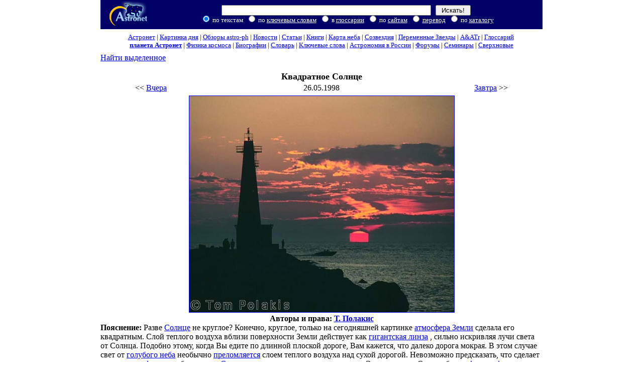

--- FILE ---
content_type: text/html; charset=x-mac-cyrillic
request_url: http://www.astronet.ru/db/msg/1163500
body_size: 23396
content:
<!DOCTYPE HTML PUBLIC "-//W3C//DTD HTML 4.01 Transitional//EN">
<html>
<head>

  
<meta name="Description" content="Российская Астрономическая Сеть">
<meta name="Keywords"    content="астрономия,космос,сверхновые звезды,глоссарий,карта неба,картинка дня,электронные препринты,научные новости,астрономическое образование">
<meta property="og:type" content="article" >

<meta property="og:image" content="http://images.astronet.ru/pubd/2003/09/08/0001192854/squaresun_tp_big.jpg" >

  <link rel="icon" href="http://images.astronet.ru/img/logo/astronet-icon.jpg" type="image/jpeg">
<link rel="shortcut icon" href="/favicon.ico">

  <link rel="alternate" type="application/rss+xml" title="Latest Astronet publications" href="http://www.astronet.ru/db/rss.xml">

  <style type="text/css"><!-- 
body
{
        margin: 0 auto 2em;
        margin-top:0;
        padding: 5px;
	padding-top:0;
        /* attempt to constrain width */
        min-width:24em; max-width:55em;
        position:relative;
}

/* local links */
a.local { color:#00a000 }

.jetblock { font-size: 7pt; 
            color:#777777; }

a.jet { color:#555555 }

A:hover 
{       color: red;  
        text-decoration: underline;
}
 
.radios 
{       background-color:#000066; 
        color:#ffffff;
}
 
FORM 
{
        margin-bottom: 0px; 
        margin-top: 0px;
}
INPUT 
{
        margin-bottom: 0px; 
        margin-top: 0px;
}

span.current
{
        background-color:#D21919;
        color:#ffffff;
}

.title
{
	margin-top:  0.3em;
	margin-bottom:  0em;
}

.abstract
{
	margin-top:  0em;
	margin-bottom:  0.2em;
}
 
div.fragments 
{       
        background-color:#ffffff;
        margin-left: 1em;
        margin-right: 1em;
        padding-top: 0px; 
        padding-bottom: 0px;
}
 
.floatright
{
	float: right;
	margin: 0 0 10px 10px;
	vertical-align:text-top;
	clear: right;
}

.cleardiv
{
        clear: both;
        height: 0em;
}

div.rating
{
  clear: both;
  padding: .5em 1em;
  text-align: right;
}

div.discussion_link
{
  clear: both;
  text-align: center;
}

.sublist
{
	margin-top:	0em;
	margin-bottom:	-0.5em;
        padding-top:	0px; 
        padding-bottom:	0px;
}
.small_list
{
	margin-top:	-0.25em;
	margin-bottom:	0.3em;
	text-align:	left;
	font-size:	9pt;
}

--></style>

  


  <title>Астронет &gt; Квадратное Солнце</title>
</head>
<body bgcolor="#ffffff" marginwidth="5" marginheight="0" topmargin="0" leftmargin="5" rightmargin="5">


<div id="wrap">
  <div id="content">
    <div  align="center">
<table border="0" width="100%" cellspacing="0" cellpadding="3" bgcolor="#000066">
<form action="/db/search.html" method="get">
<tr><td valign="middle" align="center">
<noindex><nofollow><a href="http://top100.rambler.ru/top100/"><img src="http://counter.rambler.ru/top100.cnt?212444" alt="Rambler's Top100" width=1 height=1 border=0 style="visibility: hidden;"></a></nofollow></noindex><a href="/"><img src="http://images.astronet.ru/img/logo/astronet.jpg" width="79" height="52" border="0" alt="Astronet"></a>
</td>
<td valign="middle" align="center" nowrap><font color="#FFFFFF"><small><input type="text" name="words" size="50" value="">&nbsp;&nbsp;&nbsp;<input type="submit" value="&nbsp;Искать!&nbsp;"><br>
&nbsp;<input type="radio" name="where" value="text" class="radios" checked>&nbsp;по&nbsp;текстам
&nbsp;<input type="radio" name="where" value="kw" class="radios">&nbsp;по&nbsp;<a href="/db/keywords.html"><font color="#ffffff">ключевым&nbsp;словам</font></a>

&nbsp;<input type="radio" name="where" value="gl" class="radios">&nbsp;в&nbsp;<a href="/db/glossary/"><font color="#ffffff">глоссарии</font></a>

&nbsp;<input type="radio" name="where" value="astrosites" class="radios">&nbsp;по&nbsp;<a href="/db/astrosearch/"><font color="#ffffff">сайтам</font></a>

&nbsp;<input type="radio" name="where" value="translate" class="radios">&nbsp;<a href="/db/dict/"><font color="#ffffff">перевод</font></a>

&nbsp;<input type="radio" name="where" value="catres" class="radios">&nbsp;по&nbsp;<a href="/db/astrosearch/"><font color="#ffffff">каталогу</font></a>


</small></font>
</td>
<td align="right" valign="bottom"><small>&nbsp;
</small></td>
</tr>
</form>
</table></div>

    <style type="text/css">
<!--
div#topnav {
	margin:0px 5px 0px 5px;
	padding-top: 0.5em;
	padding-bottom: 0.5em;
}

#topnav tr td {
	font-size: 10pt;
}
-->
</style>
<div id="topnav" align="center">
<table cellpadding=0 cellspacing=0>
<tr align="center"><td nowrap>
<a href="/">Астронет</a>&nbsp;|
<a href="/db/apod.html">Картинка дня</a>&nbsp;|
<a href="/db/msg/1179407">Обзоры&nbsp;astro-ph</a>&nbsp;|
<a href="/db/news/">Новости</a>&nbsp;|
<a href="/db/articles/">Статьи</a>&nbsp;|
<a href="/db/books/">Книги</a>&nbsp;|
<a href="/db/map/">Карта&nbsp;неба</a>&nbsp;|
<a href="/db/constell.html">Созвездия</a>&nbsp;|
<a href="/db/varstars/"
alt='Журнал "Переменные Звезды"'
title='Журнал "Переменные Звезды"'>Переменные&nbsp;Звезды</a>&nbsp;|
<a href="/db/AATr/" alt="Archive of Astronomical and Astrophysical Transactions" title="Archive of Astronomical and Astrophysical Transactions">A&amp;ATr</a>&nbsp;|
<a href="/db/glossary/">Глоссарий</a>&nbsp;
</td></tr>
<tr align="center"><td nowrap>
<a href="/planet/" TARGET="_blank" alt="Немодерируемая лента астрономических новостей" title="Немодерируемая лента астрономических новостей"><b>планета Астронет</b></a>&nbsp;|
<a href="/db/FK86/">Физика&nbsp;космоса</a>&nbsp;|
<a href="/db/biography/">Биографии</a>&nbsp;|
<a href="/db/dict/">Словарь</a>&nbsp;|
<a href="/db/keywords.html">Ключевые слова</a>&nbsp;|
<a href="/db/astrosearch/">Астрономия&nbsp;в&nbsp;России</a>&nbsp;|
<a href="/db/forums/index.html">Форумы</a>&nbsp;|
<a href="/db/seminars/index.html">Семинары</a>&nbsp;|
<a href="/db/sn/">Сверхновые</a>
</td></tr></table>
</div>





<div name="mw" ID="mw" style="position:absolute;visibility:show;left:25px;top:-50px;z-index:2px"></div>
<script language="javascript1.2">
<!--
var agnt = navigator.userAgent.toLowerCase();
var is_ie   = ((agnt.indexOf("msie") != -1) && (agnt.indexOf("opera") == -1));
var is_nav  = ((agnt.indexOf('mozilla')!=-1) && (agnt.indexOf('spoofer')==-1)
                && (agnt.indexOf('compatible') == -1) && (agnt.indexOf('opera')==-1)
                && (agnt.indexOf('webtv')==-1) && (agnt.indexOf('hotjava')==-1));
var nvers = navigator.appVersion.substring(0,4);
var str = ''; 
var x,y,a;

function mouse_over(){
  if(is_ie){
    str=document.selection.createRange().text;
  }else if(is_nav){
    str=document.getSelection();
  }
  try { window.status='Найти выделенное'; } catch (e) {};
  var text_out='';
  if(str.match(/\S/) )
  {
	text_out = "<b>Искать</b>"+ ': '  +str.substr(0,128);
	if(str.length > 128 ) text_out+=' ...';
  }
  else
  {
	text_out = "Для поиска выделите текст."
  }
  pl(text_out);  
}

function search_link(){
  if(str == ''){
    void(alert('Выделите мышкой текст.'));
  }else{
    var newstr=str.replace(/\n+/g,' ');
    str=newstr.replace(/\ +/g,' ');
    newstr=str.replace(/^ /, '');
    str=newstr.replace(/ $/,'');
    if(96 < str.length){
      var i;
      i=0;
      str=str.slice(0,96);
      i=str.lastIndexOf(' ');
      if (0<i) {
        str=str.slice(0,i);
     }
    }
    window.location = ('/db/search.html?not_pid=1192854&words='+str);
  }
} 

function pl(a){

desc = "<table bgcolor=\"#6699cc\" border=\"0\" cellpadding=\"3\" cellspacing=\"0\">";
desc += "<tr><td><font color=\"#FFFFFF\">" + a + "</font></td></tr></table>";

  if((is_nav)&&(nvers<5)) {
    df = eval('document.mw');
    if(df){
      df.document.write(desc);
      df.document.close();
      df.left=x;
      document.mw.top=y+20;
    }
  } else {
    df = document.getElementById('mw');
    if(df){
      df.innerHTML=desc;
      df.style.left=x;
      df.style.top=y+20;
    }
  }
}

function hl(a){
	if((is_nav)&&(nvers<5)) {
	        df = eval('document.mw');
		if(df) df.top=a;
	} else {
		df = document.getElementById('mw');
		if(df) df.innerHTML="";
	}
}

function handlerMM(e){
	x = (is_nav) ? e.pageX : event.clientX + document.body.scrollLeft;
	y = (is_nav) ? e.pageY : event.clientY + document.body.scrollTop;
}

if (is_nav){
	document.captureEvents(Event.MOUSEMOVE);
}
document.onmousemove = handlerMM;

if(is_ie || is_nav){
  document.write('<a onmouseover="mouse_over()" onmouseout="hl(-50)" href="javascript:search_link()">Найти выделенное</a>');
}
//-->
</script>
<br>
<script language="javascript"><!--
  document.write('<br>');
//--></script>


<div align="center">
<font size="+1"><b>Квадратное Солнце</b></font><br>
<table width="85%" align="center"><tr>
<td align=left width="15%">
&lt;&lt;&nbsp;<a href="/db/msg/1163515">Вчера</a>
</td>
<td align=center>
26.05.1998
</td><td align=right width="15%">
<a href="/db/msg/1163529">Завтра</a>&nbsp;&gt;&gt;
</td>
</tr></table>
<a href="/db/msg/1163500/squaresun_tp_big.jpg.html"><img src="http://images.astronet.ru/pubd/2003/09/08/0001192854/squaresun_tp.jpg" width="527" height="430" border="1" vspace="3" hspace="10" alt="Квадратное Солнце"></a>

</div>
<a name="text"></a>
<div align="center"><b>
Авторы и права: <a href="mailto:polakis@sprintmail.com" >Т. Полакис</a>
</b></div>
<b>Пояснение:</b>
Разве <a href="http://www.seds.org/nineplanets/nineplanets/sol.html" >Солнце</a> не круглое? Конечно, круглое, только на сегодняшней картинке <a href="http://www.aspire.cs.uah.edu/~jonesj/r.html" >атмосфера  
Земли</a> сделала его квадратным. Слой теплого воздуха вблизи поверхности Земли действует как <a href="http://www.atm.damtp.cam.ac.uk/people/mgb/refraction.html" >гигантская  
линза</a> , сильно искривляя лучи света от Солнца. Подобно этому, когда Вы едите по длинной плоской дороге, Вам кажется, что далеко дорога мокрая. В этом случае свет от <a href="http://math.ucr.edu/home/baez/physics/blue_sky.html" >голубого неба</a> необычно <a href="http://ww2010.atmos.uiuc.edu/(Gh)/guides/mtr/opt/mch/refr/less.rxml" >преломляется</a>  
слоем теплого воздуха над сухой дорогой. Невозможно предсказать, что сделает <a href="http://csep10.phys.utk.edu/astr161/lect/earth/atmosphere.html" >земная атмосфера</a> с  
изображением <a href="http://www.hawastsoc.org/solar/eng/sun.htm" >Солнца</a> , но оно всегда остается круглым. Это садящееся Солнце было <a href="http://www.psiaz.com/polakis/dayatmos/dayatmos.html" >сфотографировано</a>  
над <a href="http://www.epa.gov/grtlakes/lakemich/lampf.html" >озером Мичиган</a> в <a href="http://www.ci.muskegon.mi.us/" >Маскегон</a> .
<p align="center">
<table align="right" border="0"><tr>
<td align="center" valign="top" bgcolor="#ededed">

<table  border="0" cellspacing="0" cellpadding="0" width="100%">
<tr><td>
<table border="0" cellspacing="0" cellpadding="1" width="100%" bgcolor="#000066">
<tr>
<td><a href="/db/apod.html?d=1998-04"><font color="#ffffff">&lt;&lt;</font></a></td>
<td nowrap align="center"><font size="-1" color="#ffffff"><b>&nbsp;Май&nbsp;</b></font></td>
<td><a href="/db/apod.html?d=2016-06"><font color="#ffffff">&gt;&gt;</font></a></td>
</tr>
</table>

</td></tr>
<tr bgcolor="#ffffff"><td>
<table width="100%" border="0" cellspacing="2" cellpadding="2">

<tr align="right">
<td bgcolor="#ededed"><font size="1">Пн</font></td>
<td bgcolor="#ededed"><font size="1">Вт</font></td>
<td bgcolor="#ededed"><font size="1">Ср</font></td>
<td bgcolor="#ededed"><font size="1">Чт</font></td>
<td bgcolor="#ededed"><font size="1">Пт</font></td>
<td bgcolor="#ededed"><font size="1"><font color="#ff0000">Сб</font></font></td>
<td bgcolor="#ededed"><font size="1"><font color="#ff0000">Вс</font></font></td>
</tr>


<tr align="right">
<td bgcolor="#ededed"><font size="1">&nbsp;</font></td>
<td bgcolor="#ededed"><font size="1">&nbsp;</font></td>
<td bgcolor="#ededed"><font size="1">&nbsp;</font></td>
<td bgcolor="#ededed"><font size="1">&nbsp;</font></td>
<td bgcolor="#ededed"><font size="1"><a href="/db/msg/1163468">1</a></font></td>
<td bgcolor="#ededed"><font size="1"><a href="/db/msg/1163482"><font color="#ff0000">2</font></a></font></td>
<td bgcolor="#ededed"><font size="1"><a href="/db/msg/1163527"><font color="#ff0000">3</font></a></font></td>
</tr>


<tr align="right">
<td bgcolor="#ededed"><font size="1"><a href="/db/msg/1163495">4</a></font></td>
<td bgcolor="#ededed"><font size="1"><a href="/db/msg/1165162">5</a></font></td>
<td bgcolor="#ededed"><font size="1"><a href="/db/msg/1163554">6</a></font></td>
<td bgcolor="#ededed"><font size="1"><a href="/db/msg/1163484">7</a></font></td>
<td bgcolor="#ededed"><font size="1"><a href="/db/msg/1163491">8</a></font></td>
<td bgcolor="#ededed"><font size="1"><a href="/db/msg/1163509"><font color="#ff0000">9</font></a></font></td>
<td bgcolor="#ededed"><font size="1"><a href="/db/msg/1163405"><font color="#ff0000">10</font></a></font></td>
</tr>


<tr align="right">
<td bgcolor="#ededed"><font size="1"><a href="/db/msg/1174386">11</a></font></td>
<td bgcolor="#ededed"><font size="1"><a href="/db/msg/1163497">12</a></font></td>
<td bgcolor="#ededed"><font size="1"><a href="/db/msg/1163470">13</a></font></td>
<td bgcolor="#ededed"><font size="1"><a href="/db/msg/1163530">14</a></font></td>
<td bgcolor="#ededed"><font size="1"><a href="/db/msg/1163537">15</a></font></td>
<td bgcolor="#ededed"><font size="1"><a href="/db/msg/1163512"><font color="#ff0000">16</font></a></font></td>
<td bgcolor="#ededed"><font size="1"><a href="/db/msg/1163390"><font color="#ff0000">17</font></a></font></td>
</tr>


<tr align="right">
<td bgcolor="#ededed"><font size="1"><a href="/db/msg/1165164">18</a></font></td>
<td bgcolor="#ededed"><font size="1"><a href="/db/msg/1163517">19</a></font></td>
<td bgcolor="#ededed"><font size="1"><a href="/db/msg/1163523">20</a></font></td>
<td bgcolor="#ededed"><font size="1"><a href="/db/msg/1163528">21</a></font></td>
<td bgcolor="#ededed"><font size="1"><a href="/db/msg/1165165">22</a></font></td>
<td bgcolor="#ededed"><font size="1"><a href="/db/msg/1163516"><font color="#ff0000">23</font></a></font></td>
<td bgcolor="#ededed"><font size="1"><a href="/db/msg/1163524"><font color="#ff0000">24</font></a></font></td>
</tr>


<tr align="right">
<td bgcolor="#ededed"><font size="1"><a href="/db/msg/1163515">25</a></font></td>
<td bgcolor="#ededed"><font size="1"><b>26</b></font></td>
<td bgcolor="#ededed"><font size="1"><a href="/db/msg/1163529">27</a></font></td>
<td bgcolor="#ededed"><font size="1"><a href="/db/msg/1163431">28</a></font></td>
<td bgcolor="#ededed"><font size="1"><a href="/db/msg/1163412">29</a></font></td>
<td bgcolor="#ededed"><font size="1"><a href="/db/msg/1163335"><font color="#ff0000">30</font></a></font></td>
<td bgcolor="#ededed"><font size="1"><a href="/db/msg/1163514"><font color="#ff0000">31</font></a></font></td>
</tr>

</table>
</td></tr>
</table>
<small>
<a href="/db/apod.html?d=1995">1995</a>
&nbsp;
<a href="/db/apod.html?d=1996">1996</a>
&nbsp;
<a href="/db/apod.html?d=1997">1997</a>
&nbsp;
<b><a href="/db/apod.html?d=1998">1998</a></b>
<br>
<a href="/db/apod.html?d=1999">1999</a>
&nbsp;
<a href="/db/apod.html?d=2000">2000</a>
&nbsp;
<a href="/db/apod.html?d=2001">2001</a>
&nbsp;
<a href="/db/apod.html?d=2002">2002</a>
<br>
<a href="/db/apod.html?d=2003">2003</a>
&nbsp;
<a href="/db/apod.html?d=2004">2004</a>
&nbsp;
<a href="/db/apod.html?d=2005">2005</a>
&nbsp;
<a href="/db/apod.html?d=2006">2006</a>
<br>
<a href="/db/apod.html?d=2007">2007</a>
&nbsp;
<a href="/db/apod.html?d=2008">2008</a>
&nbsp;
<a href="/db/apod.html?d=2009">2009</a>
&nbsp;
<a href="/db/apod.html?d=2010">2010</a>
<br>
<a href="/db/apod.html?d=2011">2011</a>
&nbsp;
<a href="/db/apod.html?d=2012">2012</a>
&nbsp;
<a href="/db/apod.html?d=2013">2013</a>
&nbsp;
<a href="/db/apod.html?d=2014">2014</a>
<br>
<a href="/db/apod.html?d=2015">2015</a>
&nbsp;
<a href="/db/apod.html?d=2016">2016</a>
&nbsp;
<a href="/db/apod.html?d=2017">2017</a>
&nbsp;
<a href="/db/apod.html?d=2018">2018</a>
<br>
<a href="/db/apod.html?d=2019">2019</a>
&nbsp;
<a href="/db/apod.html?d=2020">2020</a>
&nbsp;
<a href="/db/apod.html?d=2021">2021</a>
&nbsp;
<a href="/db/apod.html?d=2022">2022</a>
<br>
<a href="/db/apod.html?d=2023">2023</a>
&nbsp;
<a href="/db/apod.html?d=2024">2024</a>
&nbsp;
<a href="/db/apod.html?d=2025">2025</a>
&nbsp;
<a href="/db/apod.html?d=2026">2026</a>
<br>
</small>
</td>
<td align="left" valign="top" bgcolor="#ededed">
<small>
<a href="/db/apod.html?d=1998-01">Январь</a><br>
<a href="/db/apod.html?d=1998-02">Февраль</a><br>
<a href="/db/apod.html?d=1998-03">Март</a><br>
<a href="/db/apod.html?d=1998-04">Апрель</a><br>
<b><a href="/db/apod.html?d=1998-05">Май</a></b><br>
<a href="/db/apod.html?d=1998-06">Июнь</a><br>
<a href="/db/apod.html?d=1998-07">Июль</a><br>
<a href="/db/apod.html?d=1998-08">Август</a><br>
<a href="/db/apod.html?d=1998-09">Сентябрь</a><br>
<a href="/db/apod.html?d=1998-10">Октябрь</a><br>
<a href="/db/apod.html?d=1998-11">Ноябрь</a><br>
<a href="/db/apod.html?d=1998-12">Декабрь</a><br>
</small>

</td>
</tr></table>

<small><b> Authors & editors: </b>
<a href="http://antwrp.gsfc.nasa.gov/htmltest/rjn.html">Robert Nemiroff</a>
(<a href="http://www.phy.mtu.edu/">MTU</a>) &
<a href="http://antwrp.gsfc.nasa.gov/htmltest/jbonnell/www/bonnell.html">Jerry Bonnell</a>
(<a href="http://www.usra.edu/">USRA</a>)<br>
<a href="http://antwrp.gsfc.nasa.gov/apod/banner.html">NASA Web Site Statements, Warnings,
and Disclaimers</a><br>
<b>NASA Official: </b> Jay Norris.
<a href="http://antwrp.gsfc.nasa.gov/apod/lib/about_apod.html#srapply">Specific
rights apply</a>.<br>
<b>A service of:</b>
<a href="http://lhea.gsfc.nasa.gov/">LHEA</a> at
<a href="http://www.nasa.gov/">NASA</a> /
<a href="http://www.gsfc.nasa.gov/">GSFC</a><br>
<b>&</b> <a href="http://www.mtu.edu/">Michigan Tech. U.</a>
</small>

</p>
<div align="left">
<small>
<a href="/db/msg/1163500/eng/#text">English text</a>
</small>
<br>
<small>
По материалам <a href="http://antwrp.gsfc.nasa.gov/apod/">Astronomy Picture
Of the Day</a>
</small>

</div>

<table border="0" class="cleardiv"><tr><td valign="top" width="1%" nowrap>
<small>
<b>Публикации с ключевыми словами:</b>
<a href="/db/search.html?kw=14813">Sun</a>&nbsp;- <a href="/db/search.html?kw=4300">Earth's atmosphere</a>&nbsp;- <a href="/db/search.html?kw=6545">атмосфера Земли</a>&nbsp;- <a href="/db/search.html?kw=5541">Рефракция атмосферная</a>&nbsp;- <a href="/db/search.html?kw=13773">Солнце</a>
<br><b>Публикации со словами:</b>
<a href="/db/search.html?words=Sun">Sun</a>&nbsp;- <a href="/db/search.html?words=Earth%27s%20atmosphere">Earth's atmosphere</a>&nbsp;- <a href="/db/search.html?words=%E0%F2%EC%EE%F1%F4%E5%F0%E0%20%87%E5%EC%EB%E8">атмосфера Земли</a>&nbsp;- <a href="/db/search.html?words=%90%E5%F4%F0%E0%EA%F6%E8%DF%20%E0%F2%EC%EE%F1%F4%E5%F0%ED%E0%DF">Рефракция атмосферная</a>&nbsp;- <a href="/db/search.html?words=%91%EE%EB%ED%F6%E5">Солнце</a>
</td><td valign="middle">
</td></tr><tr><td colspan="2" valign="top"><small>
<b>См. также:</b>
<blockquote>
<div style="padding: 1px"><img src="http://images.astronet.ru/si/apod.gif" width="24" height="16" alt="APOD" title="APOD" align="absmiddle">

<a href="/db/msg/1985610">Солнце и пропавшие цвета</a><br></div>
<div style="padding: 1px"><img src="http://images.astronet.ru/si/apod.gif" width="24" height="16" alt="APOD" title="APOD" align="absmiddle">

<a href="/db/msg/1977741">Ракета перед Солнцем</a><br></div>
<div style="padding: 1px"><img src="http://images.astronet.ru/si/apod.gif" width="24" height="16" alt="APOD" title="APOD" align="absmiddle">

<a href="/db/msg/1982918">Корональные петли на Солнце</a><br></div>
<div style="padding: 1px"><img src="http://images.astronet.ru/si/apod.gif" width="24" height="16" alt="APOD" title="APOD" align="absmiddle">

<a href="/db/msg/1963494">Международная космическая станция пролетает перед Солнцем</a><br></div>
<div style="padding: 1px"><img src="http://images.astronet.ru/si/apod.gif" width="24" height="16" alt="APOD" title="APOD" align="absmiddle">

<a href="/db/msg/1953476">Венера и ультрафиолетовое Солнце</a><br></div>
<div style="padding: 1px"><img src="http://images.astronet.ru/si/apod.gif" width="24" height="16" alt="APOD" title="APOD" align="absmiddle">

<a href="/db/msg/1948364">Планета Земля в сумерках</a><br></div>
<div style="padding: 1px"><img src="http://images.astronet.ru/si/apod.gif" width="24" height="16" alt="APOD" title="APOD" align="absmiddle">

<a href="/db/msg/1937092">Треугольный протуберанец над Солнцем</a><br></div>
</blockquote>
<a href="/db/search.html?kw=14813&kw=4300&kw=6545&kw=5541&kw=13773">Все публикации на ту же тему &gt;&gt;</a>
</small>
</td></tr></table>
</small>
<br clear="all">

<div class="discussion_link">
<a href="/db/forums/new.html?pid=1163500" target="_blank">Обсудить эту публикацию</a>
</div>

<div class="rating">
<form action="/db/poll.html" method="get">
<input type="hidden" name="poll_id" value="1163500">
<table border="0" width="98%">
<tr valign="middle"><td>
<table border="0">
<tr valign="middle">
<td><small>
<b>Оценка:</b> 3.3 [голосов: 97]
<br>

</small></td></tr></table>
</td><td>&nbsp;</td><td align="right">
<table border="0">
<tr valign="middle">
<td><a href="/doc/publication_rating.html">О рейтинге</a></td>
<td><select name=vote    ><option value="0" selected>--Оцените--<option value="5">Отлично<option value="4">Хорошо<option value="3">Средне<option value="2">Плохо<option value="1">Не годится</select></td><td>
<input type="submit" value="Оценить">
</td></tr>
</table>
</td></tr>
</table>
</form>
</div>

<div align="left">
<small>
<a href="/db/print/msg/1163500">Версия для печати
<img src="http://images.astronet.ru/img/print.gif" width="13" height="13" border="0" vspace="0" alt="Распечатать"></a>
</small>
</div>





  </div>
</div>
    <noindex>
<div align="center">
<hr noshade width=400>
<small>
<a href="/">Астронет</a> |
<a href="http://nature.web.ru/">Научная сеть</a> |
<a href="http://www.sai.msu.su/">ГАИШ МГУ</a> |
<a href="/db/msusearch/">Поиск по МГУ</a> |
<a href="/about.html">О проекте</a> |
<a href="/db/au/index.html">Авторам</a>
</small>
<p><small>Комментарии, вопросы? Пишите:
<i><a href="mailto:info@astronet.ru">info@astronet.ru</a></i>
или <a href="/db/contact/contact.html">сюда</a>
</small></p>
</div>
</noindex>



<div class="jetblock" align="center">
</div>



<noindex><nofollow>
<p align="center">
<a href="http://top100.rambler.ru/top100/"><img src="http://images.astronet.ru/img/banner-88x31-rambler-gray2.gif" alt="Rambler's Top100" width="88" height="31" border="0"></a>
<a href="http://www.yandex.ru/cy?base=0&host=www.astronet.ru"><img src="http://www.yandex.ru/cycounter?www.astronet.ru" width="88" height="31" alt="Яндекс цитирования" border="0"></a>


</p></nofollow></noindex>



<script type="text/javascript">

  var _gaq = _gaq || [];

  _gaq.push(
	['_setAccount', 'UA-83558-1'],
	['_setDomainName', 'astronet.ru'],
	["_addOrganic", "yandex.ru", "text"],
	["_addOrganic", "mail.ru", "q"],
	["_addOrganic", "nova.rambler.ru","query"],
	["_addOrganic","rambler.ru", "words"],
	["_addOrganic","nigma.ru", "s"],
	["_addOrganic","astronet.ru", "words"],
	['_trackPageview']
  );

  (function() {
    var ga = document.createElement('script');
    ga.src = ('https:' == document.location.protocol ? 'https://ssl' : 'http://www') + '.google-analytics.com/ga.js';
    ga.setAttribute('async', 'true');
    document.documentElement.firstChild.appendChild(ga);
  })();

</script>

</body>
</html>

